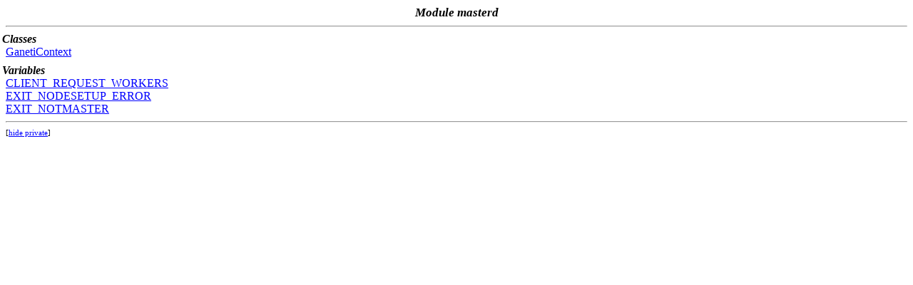

--- FILE ---
content_type: text/html; charset=utf-8
request_url: https://docs.ganeti.org/docs/ganeti/2.16/api/py/toc-ganeti.server.masterd-module.html
body_size: 457
content:
<?xml version="1.0" encoding="ascii"?>
<!DOCTYPE html PUBLIC "-//W3C//DTD XHTML 1.0 Transitional//EN"
          "DTD/xhtml1-transitional.dtd">
<html xmlns="http://www.w3.org/1999/xhtml" xml:lang="en" lang="en">
<head>
  <title>masterd</title>
  <link rel="stylesheet" href="epydoc.css" type="text/css" />
  <script type="text/javascript" src="epydoc.js"></script>
</head>

<body bgcolor="white" text="black" link="blue" vlink="#204080"
      alink="#204080">
<h1 class="toc">Module masterd</h1>
<hr />
  <h2 class="toc">Classes</h2>
    <a target="mainFrame" href="ganeti.server.masterd.GanetiContext-class.html"
     >GanetiContext</a><br />  <h2 class="toc">Variables</h2>
    <a target="mainFrame" href="ganeti.server.masterd-module.html#CLIENT_REQUEST_WORKERS"
     >CLIENT_REQUEST_WORKERS</a><br />    <a target="mainFrame" href="ganeti.server.masterd-module.html#EXIT_NODESETUP_ERROR"
     >EXIT_NODESETUP_ERROR</a><br />    <a target="mainFrame" href="ganeti.server.masterd-module.html#EXIT_NOTMASTER"
     >EXIT_NOTMASTER</a><br /><hr />
<span class="options">[<a href="javascript:void(0);" class="privatelink"
    onclick="toggle_private();">hide&nbsp;private</a>]</span>

<script type="text/javascript">
  <!--
  // Private objects are initially displayed (because if
  // javascript is turned off then we want them to be
  // visible); but by default, we want to hide them.  So hide
  // them unless we have a cookie that says to show them.
  checkCookie();
  // -->
</script>
</body>
</html>
